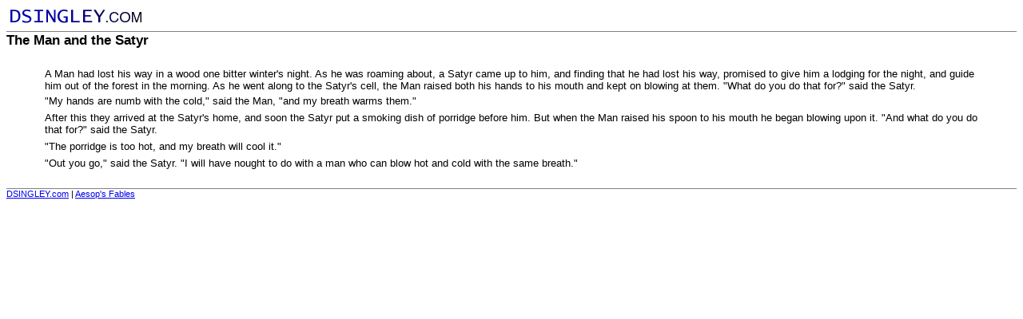

--- FILE ---
content_type: text/html; charset=UTF-8
request_url: https://dsingley.com/AesopFables/TheManAndTheSatyr.html
body_size: 1057
content:
<!DOCTYPE HTML PUBLIC "-//W3C//DTD HTML 3.2//EN">
<HTML>
<HEAD>
<TITLE>Aesop's Fables - The Man and the Satyr</TITLE>
<META HTTP-EQUIV="Content-Type" CONTENT="text/html; charset=iso8859-1">
<META NAME="Author" CONTENT="David Singley">
<META NAME="KEYWORDS" CONTENT="">
<META NAME="DESCRIPTION" CONTENT="">
<LINK REL=stylesheet HREF="/default.css" TYPE="text/css">
</HEAD>

<BODY>
<IMG SRC="/images/dsingley_com.jpg" ALT="DSINGLEY.com logo">
<HR NOSHADE SIZE=1>
<H2>The Man and the Satyr</H2>

<DIV CLASS=margin05>
A Man had lost his way in a wood one bitter winter's night.
As he was roaming about, a Satyr came up to him, and finding that
he had lost his way, promised to give him a lodging for the night,
and guide him out of the forest in the morning.  As he went along
to the Satyr's cell, the Man raised both his hands to his mouth
and kept on blowing at them.  "What do you do that for?" said the
Satyr.
<P>

"My hands are numb with the cold," said the Man, "and my
breath warms them."
<P>

After this they arrived at the Satyr's home, and soon the
Satyr put a smoking dish of porridge before him.  But when the Man
raised his spoon to his mouth he began blowing upon it.  "And what
do you do that for?" said the Satyr.
<P>

"The porridge is too hot, and my breath will cool it."
<P>

"Out you go," said the Satyr.  "I will have nought to do with
a man who can blow hot and cold with the same breath."
</DIV>

<DIV CLASS=footer>
<HR NOSHADE SIZE=1>
<A HREF="/">DSINGLEY.com</A> |
<A HREF="index.html">Aesop's Fables</A>
</DIV>
<script defer src="https://static.cloudflareinsights.com/beacon.min.js/vcd15cbe7772f49c399c6a5babf22c1241717689176015" integrity="sha512-ZpsOmlRQV6y907TI0dKBHq9Md29nnaEIPlkf84rnaERnq6zvWvPUqr2ft8M1aS28oN72PdrCzSjY4U6VaAw1EQ==" data-cf-beacon='{"version":"2024.11.0","token":"3d11585c57cb4687ba132af280eac24a","r":1,"server_timing":{"name":{"cfCacheStatus":true,"cfEdge":true,"cfExtPri":true,"cfL4":true,"cfOrigin":true,"cfSpeedBrain":true},"location_startswith":null}}' crossorigin="anonymous"></script>
</BODY>
</HTML>


--- FILE ---
content_type: text/css
request_url: https://dsingley.com/default.css
body_size: -7
content:
BODY {	font-size: 10pt;
	font-style: normal;
	font-family: "Arial", sans-serf }

H1 {    margin-bottom: 0px;
        font-size: 14pt;
        font-style: italic;
        font-family: "Helvetica", sans-serif }

H2 {	margin-top: 0px;
	font-size: 13pt;
	font-style: normal;
	font-family: "Helvetica", sans-serif }

H3 {	margin-bottom: 0px;
	font-size: 13pt;
	font-style: normal;
	font-family: "Helvetica", sans-serif }

HR {	margin-bottom: 0.0in;
	color: "#000000" }

P {	margin-top: 4px;
	margin-bottom: 6px; }

TD {	font-size: 10pt;
	font-style: normal;
	font-family: "Arial", sans-serf }

.margin05 {
	margin-top: 0.25in;
	margin-left: 0.5in;
	margin-right: 0.5in;
	margin-bottom: 0.25in; }

.margin12 {
	margin-top: 0.25in;
	margin-left: 1.2in;
	margin-right: 1.2in;
	margin-bottom: 0.25in; }

.footer {
	font-size: 8pt;
	font-style: normal;
	font-family: "Arial", sans-serf }

.picture {
	margin-top: 0.20in }

.caption {
	font-size: 8pt;
	font-style: normal;
	font-family: "Arial", sans-serf;
	text-align: center }

.offwhite {
	background-color: rgb(255,251,204) }
